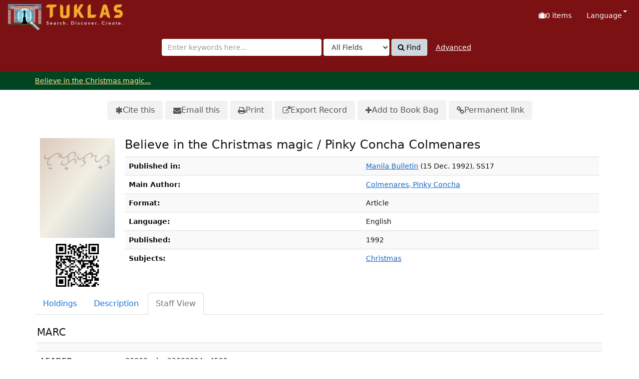

--- FILE ---
content_type: text/html; charset=UTF-8
request_url: https://tuklas.up.edu.ph/Record/IPN-00000100763/AjaxTab
body_size: 2599
content:
<h2>MARC</h2>
<table class="staff-view--marc table table-striped">
<tr class="pace-car">
<th class="marc__tag"></th>
<td class="marc__ind"></td>
<td class="marc__ind"></td>
<td class="marc__field"></td>
</tr>
<tr class="marc-row-LEADER">
<th>LEADER</th>
<td colspan="3">00000cab a22000004a 4500</td>
</tr>
<tr class="marc-row-001">
<th class="marc__tag">001</th>
<td colspan="3">IPN-00000100763</td>
</tr>
<tr class="marc-row-003">
<th class="marc__tag">003</th>
<td colspan="3">IPN</td>
</tr>
<tr class="marc-row-005">
<th class="marc__tag">005</th>
<td colspan="3">20200702040942.0</td>
</tr>
<tr class="marc-row-008">
<th class="marc__tag">008</th>
<td colspan="3">200702s1992    xx     d | ||r |||||eng||</td>
</tr>
<tr class="marc-row-041">
<th class="marc__tag">041</th>
<td class="marc__ind">#</td>
<td class="marc__ind">#</td>
<td class="marc__field">
<strong>|a</strong> eng 
  </td>
</tr>
<tr class="marc-row-100">
<th class="marc__tag">100</th>
<td class="marc__ind">1</td>
<td class="marc__ind">#</td>
<td class="marc__field">
<strong>|a</strong> Colmenares, Pinky Concha 
  </td>
</tr>
<tr class="marc-row-245">
<th class="marc__tag">245</th>
<td class="marc__ind">1</td>
<td class="marc__ind">0</td>
<td class="marc__field">
<strong>|a</strong> Believe in the Christmas magic / Pinky Concha Colmenares 
  </td>
</tr>
<tr class="marc-row-264">
<th class="marc__tag">264</th>
<td class="marc__ind">#</td>
<td class="marc__ind">1</td>
<td class="marc__field">
<strong>|c</strong> 1992 
  </td>
</tr>
<tr class="marc-row-650">
<th class="marc__tag">650</th>
<td class="marc__ind">1</td>
<td class="marc__ind">0</td>
<td class="marc__field">
<strong>|a</strong> Christmas 
  </td>
</tr>
<tr class="marc-row-773">
<th class="marc__tag">773</th>
<td class="marc__ind">0</td>
<td class="marc__ind">#</td>
<td class="marc__field">
<strong>|t</strong> Manila Bulletin 
  <strong>|g</strong> (15 Dec. 1992), SS17 
  </td>
</tr>
<tr class="marc-row-852">
<th class="marc__tag">852</th>
<td class="marc__ind">#</td>
<td class="marc__ind">#</td>
<td class="marc__field">
<strong>|a</strong> UPD 
  <strong>|b</strong> DMLM 
  </td>
</tr>
<tr class="marc-row-942">
<th class="marc__tag">942</th>
<td class="marc__ind">#</td>
<td class="marc__ind">#</td>
<td class="marc__field">
<strong>|a</strong> Article 
  </td>
</tr>
<tr class="marc-row-950">
<th class="marc__tag">950</th>
<td class="marc__ind">#</td>
<td class="marc__ind">#</td>
<td class="marc__field">
<strong>|a</strong> FI 
  </td>
</tr>
</table>
